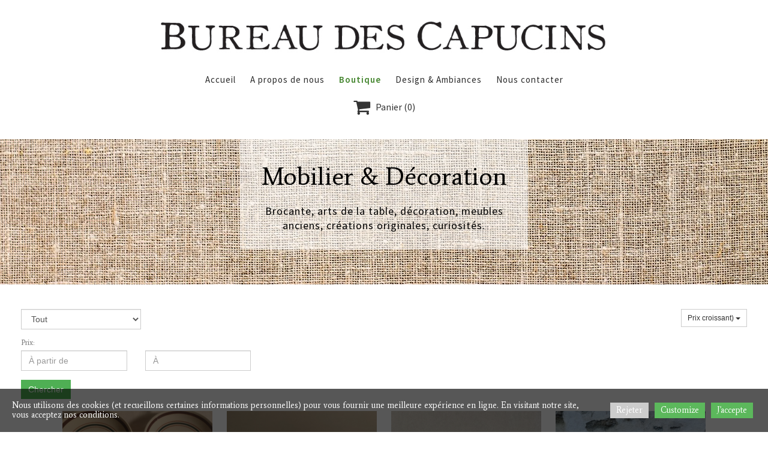

--- FILE ---
content_type: text/html; charset=utf-8
request_url: https://www.bureaudescapucins.com/Boutique/?sort=priceLowHigh
body_size: 9884
content:
<!DOCTYPE html>
<html lang="fr">
<head>
	<script type="text/javascript">
				(function(d) {
			var ciCollectedCookies = [];
			var cookieDesc =
				Object.getOwnPropertyDescriptor(Document.prototype, 'cookie') ||
				Object.getOwnPropertyDescriptor(HTMLDocument.prototype, 'cookie');

			var storage = null;
			function checkStorage() {
				if (storage === null) {
					var whitelist = ['__cookie_law__', 'PHPSESSID'];
					var cookies = JSON.parse(localStorage.getItem('allowedCookies') || '[]');
					cookies = cookies.map(cookie => {
						if (cookie.indexOf('*') >= 0) {
							return new RegExp(cookie.replace('*', '.+'));
						}
						return cookie;
					});
					storage = [].concat.apply(whitelist, cookies);
				}
				return storage;
			}
			d.cookieIsAllowed = function (c) {
				var cookie_law = document.cookie.match(/(?:^|;\ *)__cookie_law__=(\d+)/);
				if (cookie_law !== null) {
					cookie_law = parseInt(cookie_law[1]);
				}
				// Only if cookie accept enabled
				if (cookie_law == 2) {
					var all = checkStorage();
					for (const idx in all) {
						if (all[idx] instanceof RegExp && all[idx].test(c)) return true;
						if (all[idx] === c) return true;
					}
				}
				return false;
			}

			if (cookieDesc && cookieDesc.configurable) {
				Object.defineProperty(d, 'cookie', {
					get: function() {
						return cookieDesc.get.call(d);
					},
					set: function(val) {
						if (val.indexOf('__cookie_law__') >= 0) {
							cookieDesc.set.call(d, val);
							return;
						}

						var cookie_law = document.cookie.match(/(?:^|;\ *)__cookie_law__=(\d+)/);
						if (cookie_law !== null) {
							cookie_law = parseInt(cookie_law[1]);
						}

						// Only if cookie accept enabled
						if (cookie_law == 2) {
							var c = val.split('=')[0];
							// cookie marked for removal
							if (val[0] === '!') cookieDesc.set.call(d, val.slice(1));
							else if (d.cookieIsAllowed(c)) cookieDesc.set.call(d, val);
						}
						else if (cookie_law === null && ciCollectedCookies.indexOf(val) < 0) {
							ciCollectedCookies.push(val);
						}
					}
				});
			}
			d.cookieChangedCategories = function (cookieLaw, allowedCookies = []) {
				if (window.gtag) {
					var opts = {
						'ad_storage': !!cookieLaw && (!Array.isArray(allowedCookies) || allowedCookies.indexOf('gtag:ad_storage') >= 0) ? 'granted' : 'denied',
						'ad_user_data': !!cookieLaw && (!Array.isArray(allowedCookies) || allowedCookies.indexOf('gtag:ad_user_data') >= 0) ? 'granted' : 'denied',
						'ad_personalization': !!cookieLaw && (!Array.isArray(allowedCookies) || allowedCookies.indexOf('gtag:ad_personalization') >= 0) ? 'granted' : 'denied',
						'analytics_storage': !!cookieLaw && (!Array.isArray(allowedCookies) || allowedCookies.indexOf('gtag:analytics_storage') >= 0) ? 'granted' : 'denied',
					};
					gtag('consent', 'update', opts);
					if (!!cookieLaw && Array.isArray(allowedCookies) && Object.values(opts).indexOf('granted') >= 0) {
						allowedCookies = allowedCookies.concat(['DSID','test_cookie','ar_debug','IDE','FPLC','_ga','_gac_*','_gid','_gat*','__utma','__utmb','__utmc','__utmt','__utmz','__utmv','AMP_TOKEN','FPID','GA_OPT_OUT','_ga_*','_dc_gtm_*','_gaexp','_gaexp_rc','_opt_awcid','_opt_awmid','_opt_awgid','_opt_awkid','_opt_utmc']);
					}
				}
				if (Array.isArray(allowedCookies)) {
					localStorage.setItem('allowedCookies', JSON.stringify(allowedCookies));
				}

				document.cookie = '__cookie_law__=' + (2) + '; path=/; expires=Wed, 18 Nov 2026 22:27:57 GMT';

				var items = ciCollectedCookies;
				ciCollectedCookies = [];
				items.forEach(function (item) {
					d.cookie = item;
				})
			}
		})(document);
			</script>
	<meta http-equiv="content-type" content="text/html; charset=utf-8" />
	<title>Boutique</title>
	<base href="https://www.bureaudescapucins.com/" />
	<link rel="canonical" href="https://www.bureaudescapucins.com/Boutique/" />
	
	
						<meta name="viewport" content="width=device-width, initial-scale=1" />
					<meta name="description" content="Bureau des Capucins : concept-store alliant boutique de mobilier et décoration vintage (brocante, meubles et objets rénovés, upcyclés, créations originales) et agence de design et création (architecture intérieure, ambiances, retail design, identité visuelle pour les particuliers, entreprises et marques)" />
			<meta name="keywords" content="bureau des capucins,capucin,meubles,mobilier,mobilier ancien,vintage,brocante,antiquités,décoration,miroirs,vaisselle,arts de la table,verres,couverts,faience,terre de fer,digoin,sarreguemines,cristal,chiner,chine,concept,store,concept-store,ambiances,design,armoire,chevet,bibliothèque,buffet,bahut,rangement,ancien,bois,chaise,fauteuil,commode,guéridon,console,lit,bonnetiere,vitrine,table,table basse,bureau,luminaire,lampe,cadre,peinture,vase,statue,buste,pendule,horloge,broc,bassine,zinc,cuivre,emaillé,enamelled,broderie,relique,authentique,rénové,artisan,artisanat,réemploi,ecoresponsable,upcycling,zero dechet,agence,design espace,architecture,intérieur,retail,retail design,scénographie,point de vente,déco,objets décoratifs,identité visuelle,design graphique,PLV,merchandising,story-telling,branding,vitrines,windows,animation,évènementiel,conception,création,dessin,plans,3D,conseil,aménagement,Boutique" />
			
	<!-- Facebook Open Graph -->
		<meta property="og:title" content="Boutique" />
			<meta property="og:description" content="Bureau des Capucins : concept-store alliant boutique de mobilier et décoration vintage (brocante, meubles et objets rénovés, upcyclés, créations originales) et agence de design et création (architecture intérieure, ambiances, retail design, identité visuelle pour les particuliers, entreprises et marques)" />
			<meta property="og:image" content="https://www.bureaudescapucins.com/gallery_gen/1496d13ac6d9051820f1677ef2d080ad_fit.png" />
			<meta property="og:type" content="article" />
			<meta property="og:url" content="https://www.bureaudescapucins.com/Boutique/?sort=priceLowHigh/" />
		<!-- Facebook Open Graph end -->

		<meta name="generator" content="LWS SiteBuilder" />
			<script src="js/common-bundle.js?ts=20251123222756" type="text/javascript"></script>
	<script src="js/a195874cc19e04e5ec0e479b4e3d430d-bundle.js?ts=20251123222756" type="text/javascript"></script>
	<link href="css/common-bundle.css?ts=20251123222756" rel="stylesheet" type="text/css" />
	<link href="https://fonts.googleapis.com/css?family=Source+Sans+Pro:400,600&amp;subset=latin" rel="stylesheet" type="text/css" />
	<link href="https://fonts.googleapis.com/css?family=Average:400&amp;subset=latin,latin-ext" rel="stylesheet" type="text/css" />
	<link href="https://fonts.googleapis.com/css?family=Averia+Serif+Libre:300,300i,400,400i,700,700i&amp;subset=latin" rel="stylesheet" type="text/css" />
	<link href="css/a195874cc19e04e5ec0e479b4e3d430d-bundle.css?ts=20251123222756" rel="stylesheet" type="text/css" id="wb-page-stylesheet" />
	<!-- Global site tag (gtag.js) - Google Analytics -->
<script async src="https://www.googletagmanager.com/gtag/js?id=G-Y0GN1XQQ34"></script>
<script>
  window.dataLayer = window.dataLayer || [];
  function gtag(){dataLayer.push(arguments);}
  gtag('js', new Date());

  gtag('config', 'G-Y0GN1XQQ34');
</script>

<script>
	(function() {
		var anonymize = function() {
			if (!('ga' in window) || !window.ga) {
				setTimeout(function() {
					anonymize();
				}, 50);
			} else {
				ga('set', 'anonymizeIp', true);
			}
		};
		anonymize();
	})();
</script>
<link rel="apple-touch-icon" type="image/png" sizes="120x120" href="gallery/favicons/favicon-120x120.png"><link rel="icon" type="image/png" sizes="120x120" href="gallery/favicons/favicon-120x120.png"><link rel="apple-touch-icon" type="image/png" sizes="152x152" href="gallery/favicons/favicon-152x152.png"><link rel="icon" type="image/png" sizes="152x152" href="gallery/favicons/favicon-152x152.png"><link rel="apple-touch-icon" type="image/png" sizes="180x180" href="gallery/favicons/favicon-180x180.png"><link rel="icon" type="image/png" sizes="180x180" href="gallery/favicons/favicon-180x180.png"><link rel="icon" type="image/png" sizes="192x192" href="gallery/favicons/favicon-192x192.png"><link rel="apple-touch-icon" type="image/png" sizes="60x60" href="gallery/favicons/favicon-60x60.png"><link rel="icon" type="image/png" sizes="60x60" href="gallery/favicons/favicon-60x60.png"><link rel="apple-touch-icon" type="image/png" sizes="76x76" href="gallery/favicons/favicon-76x76.png"><link rel="icon" type="image/png" sizes="76x76" href="gallery/favicons/favicon-76x76.png"><link rel="icon" type="image/png" href="gallery/favicons/favicon.png">
	<script type="text/javascript">
	window.useTrailingSlashes = true;
	window.disableRightClick = false;
	window.currLang = 'fr';
</script>
		
	<!--[if lt IE 9]>
	<script src="js/html5shiv.min.js"></script>
	<![endif]-->

		<script type="text/javascript">
		$(function() {
			if (window.gtag) {
				window.gtag('consent', 'default', {
					'ad_storage': document.cookieIsAllowed('gtag:ad_storage') ? 'granted' : 'denied',
					'ad_user_data': document.cookieIsAllowed('gtag:ad_user_data') ? 'granted' : 'denied',
					'ad_personalization': document.cookieIsAllowed('gtag:ad_personalization') ? 'granted' : 'denied',
					'analytics_storage': document.cookieIsAllowed('gtag:analytics_storage') ? 'granted' : 'denied',
					'wait_for_update': 500
				});
			}

			
			var cookie_law = document.cookie.match(/(?:^|;\ *)__cookie_law__=(\d+)/);
			if (cookie_law !== null) {
				cookie_law = parseInt(cookie_law[1]);
			}
			if (cookie_law !== 2 || 0) {
				var block = $('<div>')
					.addClass('wb_cookie_policy')
					.css({
						backgroundColor: "rgba(0, 0, 0, 0.66)",
						minHeight: "%"					});
				let policyMessage = $('<div class="policy-message">')
						.html("<p>Nous utilisons des cookies (et recueillons certaines informations personnelles) pour vous fournir une meilleure exp&eacute;rience en ligne. En visitant notre site, vous acceptez nos conditions.<\/p>\n")
						.css({
							color: "#ffffff",
							fontFamily: "'Average',Arial,serif",
							fontSize: 14						});
				var btnWrapper = $('<div class="policy-button">');

									policyMessage.appendTo(block);
					btnWrapper.appendTo(block);
				
				var cookiePolicyButtonText = "J'accepte";
				var cookiePolicyRejectButtonText = "Rejeter";
				var cookiePolicyCustomizeButtonText = "Customize";
				var cookiePolicyList = [];
				if (window.gtag) {
					cookiePolicyList = cookiePolicyList.concat([{"displayName":"Google Ad Storage","name":"gtag:ad_storage","description":"Permet le stockage li\u00e9 \u00e0 la publicit\u00e9, comme les cookies (Web) ou les identifiants d'appareil (applications).","necessary":false},{"displayName":"Google User Data","name":"gtag:ad_user_data","description":"D\u00e9finit le consentement pour l'envoi de donn\u00e9es utilisateur \u00e0 Google \u00e0 des fins de publicit\u00e9 en ligne.","necessary":false},{"displayName":"Google Personalization","name":"gtag:ad_personalization","description":"D\u00e9finit le consentement pour la publicit\u00e9 personnalis\u00e9e.","necessary":false},{"displayName":"Google Analytics Storage","name":"gtag:analytics_storage","description":"Permet le stockage li\u00e9 aux donn\u00e9es analytiques, comme la dur\u00e9e des visites, comme les cookies (Web) ou les identifiants d'appareil (applications).","necessary":false}]);
				}
				if (cookiePolicyList && cookiePolicyList.length) {
					var modalHeader = $('<div>').addClass('modal-header')
						.append(
							$('<button>').addClass('close').attr('data-dismiss', 'modal').append(
								$('<span aria-hidden="true">&times;</span>')
							)
						).append(
							$('<h4>').text(cookiePolicyCustomizeButtonText)
						);
					var modalContent = $('<div>').addClass('modal-body').css({maxHeight: '80vh', overflow: 'auto'});

					cookiePolicyList.map(function (cookie) {
							modalContent.append(
								$('<div>')
									.attr('data-cookies', cookie.name)
									.addClass('checkbox material-switch')
									.append(
										$('<input>')
											.attr('id', 'cookie' + cookie.name)
											.attr('type', 'checkbox')
											.attr('value', 1)
											.attr('checked', true)
											.attr('name', cookie.name)
											.attr('disabled', cookie.necessary ? true : null)
									)
									.append($('<label>')
										.attr('for', 'cookie' + cookie.name)
									)
									.append(
										$('<div>')
											.addClass('text-left material-switch-label')
											.append(
												$('<div>')
													.css({display: 'inline-block', textAlign: 'left'})
													.append(cookie.name ?
														$('<b>')
															.text(cookie.displayName ? cookie.displayName : cookie.name)
															.append(cookie.necessary ? '<i class="fa fa-asterisk" style="color: red;margin-left: 0.5em;font-size: 0.7em;vertical-align: super;" aria-hidden="true"></i>' : '')
														: ''
													)
													.append(cookie.description ? $('<p>').addClass('small').html(cookie.description) : '')
											)
									)
							);
					});
					var modalFooter = $('<div>').addClass('modal-footer').append(
						$('<button type="submit" class="btn btn-primary"></button>')
							.text(cookiePolicyButtonText)
					);
					var modal = $('<div>').addClass('modal cookie-policy-modal fade').attr('role', 'dialog').append(
						$('<div>').addClass('modal-dialog modal-md').attr('role', 'document').append(
							$('<form id="customCookiesForm">').addClass('modal-content form-horizontal')
								.append(modalHeader)
								.append(modalContent)
								.append(modalFooter)
								.submit(function (e) {
									e.preventDefault();

									var names = cookiePolicyList.filter(cookie => cookie.necessary).map(function (field) {
										return field.name.split(',').map(function (item) { return item.trim(); });
									}).flat();

									var selectedNames = $(e.target).serializeArray().map(function (field) {
										if (typeof field.name === 'string') {
											return field.name.split(',').map(function (item) { return item.trim(); });
										}
										return field.name;
									}).flat();

									if (document.cookieChangedCategories) {
										document.cookieChangedCategories(1, names.concat(selectedNames));
									}

									modal.modal('hide');
									modal.on('hidden.bs.modal', function () {
										block.remove();
									});

									document.location.reload();
									return false;
								})
						)
					).appendTo('body');
				}

				if (cookiePolicyRejectButtonText) {
				$('<button>')
						.attr({type: 'button'})
						.css({
							backgroundColor: "#cccccc",
							color: "#ffffff",
							fontFamily: "'Average',Arial,serif",
							fontSize: 14,
							marginRight: '5px',
							marginLeft: '5px'
						})
						.text(cookiePolicyRejectButtonText)
						.on('click', function() {
							if (cookiePolicyList && cookiePolicyList.length && cookiePolicyCustomizeButtonText) {
								var names = cookiePolicyList.filter(cookie => cookie.necessary).map(function (field) {
									return field.name.split(',').map(function (item) { return item.trim(); });
								}).flat();
								// Save only required cookies
								if (document.cookieChangedCategories) document.cookieChangedCategories(1, names);
							} else {
								// Save no cookies
								if (document.cookieChangedCategories) document.cookieChangedCategories(0, []);
							}

							block.remove();
							document.location.reload();
						})
						.appendTo(btnWrapper);
				}

				if (cookiePolicyList && cookiePolicyList.length && cookiePolicyCustomizeButtonText) {
					$('<button>')
						.attr({type: 'button'})
						.css({
							backgroundColor: "#5cb85c",
							color: "#ffffff",
							fontFamily: "'Average',Arial,serif",
							fontSize: 14,
							marginRight: '5px',
							marginLeft: '5px'
						})
						.text(cookiePolicyCustomizeButtonText)
						.on('click', function () {
							modal.modal('toggle');
						})
						.appendTo(btnWrapper);
				}

				if (cookiePolicyButtonText) {
					$('<button>')
						.attr({type: 'button'})
						.css({
							backgroundColor: "#5cb85c",
							color: "#ffffff",
							fontFamily: "'Average',Arial,serif",
							fontSize: 14,
							marginRight: '5px',
							marginLeft: '5px'
						})
						.text(cookiePolicyButtonText)
						.on('click', function () {
							if ($('#customCookiesForm').length) {
								$('#customCookiesForm').submit();
								return;
							}

							if (document.cookieChangedCategories) {
								document.cookieChangedCategories(1, ['*']);
							}

							block.remove();
							document.location.reload();
						})
						.appendTo(btnWrapper);
				}

				$(document.body).append(block);

                if (block.height() >= $(window).height() * 0.4) {
                    block.addClass('center');
                }
			}
		});
	</script>
		<script type="text/javascript">
		$(function () {
});    </script>
</head>


<body class="site site-lang-fr " ><div id="wb_root" class="root wb-layout-vertical"><div class="wb_sbg"></div><div id="wb_header_a195874cc19e04e5ec0e479b4e3d430d" class="wb_element wb-layout-element" data-plugin="LayoutElement"><div class="wb_content wb-layout-vertical"><div id="a195874cb7ec5cade3befbb5fd95e6ac" class="wb_element wb-layout-element" data-plugin="LayoutElement"><div class="wb_content wb-layout-vertical"><div id="a195874cb7ec5d2a8c58294b97116161" class="wb_element wb-layout-element" data-plugin="LayoutElement"><div class="wb_content wb-layout-horizontal"><div id="a195874cb7ec5e3e5a373514dca570b0" class="wb_element wb_element_picture" data-plugin="Picture" title=""><div class="wb_picture_wrap"><div class="wb-picture-wrapper"><a href="https://bureaudescapucins.com"><img loading="lazy" alt="" src="gallery_gen/1496d13ac6d9051820f1677ef2d080ad_fit.png?ts=1763929677"></a></div></div></div></div></div><div id="a195874cb7ec5f6866792cd554ed895c" class="wb_element wb-menu wb-prevent-layout-click wb-menu-mobile" data-plugin="Menu"><span class="btn btn-default btn-collapser"><span class="icon-bar"></span><span class="icon-bar"></span><span class="icon-bar"></span></span><ul class="hmenu" dir="ltr"><li><a href="https://www.bureaudescapucins.com/">Accueil</a></li><li><a href="A-propos-de-nous/">A propos de nous</a></li><li class="wb_this_page_menu_item active"><a href="Boutique/">Boutique</a><ul><li><a href="Mobilier/">Mobilier</a></li><li><a href="Arts-de-la-Table/">Arts de la Table</a></li><li><a href="Décoration-murale/">Décoration murale</a></li><li><a href="Objets-décoratifs/">Objets décoratifs</a></li></ul></li><li><a href="Design-Ambiances/">Design &amp; Ambiances</a><ul><li><a href="Particuliers/">Particuliers</a></li><li><a href="Entreprises-Marchés-privés/">Entreprises &amp; Marchés privés</a></li></ul></li><li><a href="Nous-contacter/">Nous contacter</a></li></ul><div class="clearfix"></div></div><div id="a195874cb7ec60f5280b7f3378de2c8f" class="wb_element wb-layout-element" data-plugin="LayoutElement"><div class="wb_content wb-layout-horizontal"><div id="a195874cb7ec618df48b089cdf747f7d" class="wb_element wb-prevent-layout-click wb-store-cart" data-plugin="StoreCart"><div class="wb-store-cart-wrp">
		<div>
		            <svg width="1793.982" height="1793.982" viewBox="0 0 1793.982 1793.982"
                 style="direction: ltr; margin-right: 4px; height:auto; width:30px; color:#333333; "
                 xmlns="http://www.w3.org/2000/svg">
                <text x="65.501415" y="1537.02" font-size="1792" fill="currentColor" style="font-family: FontAwesome;">&#xf07a;</text>
            </svg>
				<span class="store-cart-name"><span>Panier</span>&nbsp;<span class="store-cart-counter">(0)</span>
		</span>
	</div>
	<script type="text/javascript">
		$(function() { wb_require(['store/js/StoreCartElement'], function(app) { app.init('a195874cb7ec618df48b089cdf747f7d', '/Boutique/wb_cart/'); }); });
	</script>
</div>
</div></div></div></div></div><div id="a195874cb7ec626dcd3c1e7e81bcd8ae" class="wb_element wb-layout-element" data-plugin="LayoutElement"><div class="wb_content wb-layout-horizontal"></div></div></div></div><div id="wb_main_a195874cc19e04e5ec0e479b4e3d430d" class="wb_element wb-layout-element" data-plugin="LayoutElement"><div class="wb_content wb-layout-vertical"><div id="a195874cb7ec64e1df70c31ba8b39c42" class="wb_element wb-layout-element" data-plugin="LayoutElement"><div class="wb_content wb-layout-vertical"><div id="a195874cb7ec654b39fec7b7033455a9" class="wb_element wb-layout-element" data-plugin="LayoutElement"><div class="wb_content wb-layout-vertical"><div id="a195874cb7ec661750395a54a6f38477" class="wb_element wb-layout-element" data-plugin="LayoutElement"><div class="wb_content wb-layout-vertical"><div id="a195874cb7ec6772e70f815684152dca" class="wb_element wb-layout-element" data-plugin="LayoutElement"><div class="wb_content wb-layout-horizontal"><div id="a195874cb7ec68de2e89e074932a9b69" class="wb_element wb-layout-element" data-plugin="LayoutElement"><div class="wb-layout-bg-element"><div id="a195874cb7ec698dc84b34b4035f8972" class="wb_element wb_element_shape" data-plugin="Shape"><div class="wb_shp"></div></div></div><div class="wb_content wb-layout-vertical"><div id="a195874cb7ec6af2e59726090eb6b9b6" class="wb_element wb_text_element" data-plugin="TextArea" style=" line-height: normal;"><h4 class="wb-stl-pagetitle" style="text-align: center;"><span style="color:rgba(0,0,0,1);">Mobilier &amp; Décoration</span></h4>

<h1 class="wb-stl-heading1" style="text-align: center;"> </h1>

<h1 class="wb-stl-heading1" style="text-align: center;"><span style="color:rgba(0,0,0,1);"><span style="background-color: rgba(0, 0, 0, 0);">Brocante, arts de la table, décoration, </span></span><span style="color:rgba(0,0,0,1);"><span style="background-color: rgba(0, 0, 0, 0);">meubles anciens, créations originales, curiosités.</span></span></h1>
</div></div></div></div></div></div></div></div></div><div id="a195874cb7ec6b65b1001f9555e655bd" class="wb_element wb-layout-element" data-plugin="LayoutElement"><div class="wb_content wb-layout-horizontal"></div></div><div id="a195874cb7ec6cffcf17cacfa821dbf6" class="wb_element wb-layout-element" data-plugin="LayoutElement"><div class="wb_content wb-layout-horizontal"></div></div><div id="a195874cb7ec6d30d24f4b59bf2dd5e6" class="wb_element wb-prevent-layout-click" data-plugin="Store"><div class="wb-store wb-mob-store wb-tab-store"><a name="wbs3" class="wb_anchor"></a><div class="wb-store-filters wb-store-filters-top">
	<div>
				<div class="col-xs-12 col-sm-6">
			<select class="wb-store-cat-select form-control"
					 style="margin-bottom: 15px;">
				<option value=""
						data-store-url="/Boutique/#wbs3">
					Tout				</option>
								<option value="1"
												data-store-url="/Boutique/Meubles/#wbs3">
										Meubles				</option>
								<option value="3"
												data-store-url="/Boutique/Arts-de-la-Table/#wbs3">
										Arts de la Table				</option>
								<option value="4"
												data-store-url="/Boutique/Décoration-murale/#wbs3">
										Décoration murale				</option>
								<option value="5"
												data-store-url="/Boutique/Objets-décoratifs/#wbs3">
										Objets décoratifs				</option>
							</select>
		</div>
							<div class="col-xs-12 col-sm-6 pull-right text-right"  style="margin-bottom: 15px;">
					<div class="dropdown wb-store-list-controls-sort"
		 title="Trier par">
		<button type="button" id="store_sorter_dp"
				class="btn btn-default btn-sm dropdown-toggle"
				data-toggle="dropdown" aria-haspopup="true" aria-expanded="true">
			Prix croissant)			<span class="caret"></span>
		</button>
		<ul class="dropdown-menu dropdown-menu-right" aria-labelledby="store_sorter_dp">
						<li>
				<a href="/Boutique/?sort=none#wbs3">Aucun</a>
			</li>
						<li class="active">
				<a href="/Boutique/?sort=priceLowHigh#wbs3">Prix croissant)</a>
			</li>
						<li>
				<a href="/Boutique/?sort=priceHighLow#wbs3">Prix (de haut en bas)</a>
			</li>
						<li>
				<a href="/Boutique/?sort=dateNewOld#wbs3">Date (les nouveaux d'abord)</a>
			</li>
					</ul>
	</div>
			</div>
			</div>
		<form action="/Boutique/#wbs3" method="get">
		<input type="hidden" name="list" value="list" />
		<input type="hidden" name="sort" value="priceLowHigh" />
		<div>
			<div class="col-xs-12">
				<div class="row">
														<div class="col-sm-4" style="margin-bottom: 15px;">
						<label style="white-space: nowrap; vertical-align: top;" class="wb-store-sys-text">Prix:</label>
												<div class="row">
							<div class="col-xs-6">
								<input class="form-control" type="text"
									   name="filter[price][from]"
									   placeholder="À partir de"
									   value="" />
							</div>
							<div class="col-xs-6">
								<input class="form-control" type="text"
									   name="filter[price][to]"
									   placeholder="À"
									   value="" />
							</div>
						</div>
											</div>
																						</div>
			</div>
		</div>
		<div>
			<div class="col-xs-12">
				<button class="btn btn-success store-btn" type="submit">Chercher</button>
			</div>
		</div>
	</form>
		<div class="clearfix"></div>
</div>
<div class="wb-store-list">
		<div>
				<div class="wb-store-item "
									 data-item-id="1"
			 data-has-variants="0"
			 onclick="location.href = '/Boutique/Assiette-à-pain-Gien-modèle-Gaston/#wbs3';">
			<div class="wb-store-thumb">
				<a href="/Boutique/Assiette-à-pain-Gien-modèle-Gaston/#wbs3">

																			<img loading="lazy" src="gallery_gen/f2b2bcf973142f806443f53a3bc5e54e_500x500_fill.jpg"
						alt="Assiette à pain Gien modèle Gaston" />
									
				</a>
			</div>
			<div class="wb-store-name">
				<a href="/Boutique/Assiette-à-pain-Gien-modèle-Gaston/#wbs3">Assiette à pain Gien modèle Gaston</a>
			</div>
							<div class="wb-store-price">€5.00</div>
								</div>
				<div class="wb-store-item "
									 data-item-id="3"
			 data-has-variants="0"
			 onclick="location.href = '/Boutique/Bol-à-torsades-Arcopal-Vintage-modèle-Trianon/#wbs3';">
			<div class="wb-store-thumb">
				<a href="/Boutique/Bol-à-torsades-Arcopal-Vintage-modèle-Trianon/#wbs3">

																			<img loading="lazy" src="gallery_gen/185fa8d855568dec00293c546e0c36da_500x500_fill.jpg"
						alt="Bol à torsades Arcopal Vintage modèle Trianon" />
									
				</a>
			</div>
			<div class="wb-store-name">
				<a href="/Boutique/Bol-à-torsades-Arcopal-Vintage-modèle-Trianon/#wbs3">Bol à torsades Arcopal Vintage modèle Trianon</a>
			</div>
							<div class="wb-store-price">€5.00</div>
								</div>
				<div class="wb-store-item "
									 data-item-id="a19ab1ff99ab00f0c5dfcce489bf749a"
			 data-has-variants="0"
			 onclick="location.href = '/Boutique/Petit-cendrier-bleu-ciel-et-doré-Porcelaine-de-Limoges/#wbs3';">
			<div class="wb-store-thumb">
				<a href="/Boutique/Petit-cendrier-bleu-ciel-et-doré-Porcelaine-de-Limoges/#wbs3">

																			<img loading="lazy" src="gallery_gen/84d72f94e652af0af637615885d83072_500x500_fill.jpg"
						alt="Petit cendrier bleu ciel et doré Porcelaine de Limoges" />
									
				</a>
			</div>
			<div class="wb-store-name">
				<a href="/Boutique/Petit-cendrier-bleu-ciel-et-doré-Porcelaine-de-Limoges/#wbs3">Petit cendrier bleu ciel et doré Porcelaine de Limoges</a>
			</div>
							<div class="wb-store-price">€5.00</div>
								</div>
				<div class="wb-store-item "
									 data-item-id="49"
			 data-has-variants="0"
			 onclick="location.href = '/Boutique/Petit-panier-type-osier/#wbs3';">
			<div class="wb-store-thumb">
				<a href="/Boutique/Petit-panier-type-osier/#wbs3">

																			<img loading="lazy" src="gallery_gen/c4fe08627c46898469f03f7fbf4ad843_500x500_fill.jpg"
						alt="Petit panier type osier" />
									
				</a>
			</div>
			<div class="wb-store-name">
				<a href="/Boutique/Petit-panier-type-osier/#wbs3">Petit panier type osier</a>
			</div>
							<div class="wb-store-price">€7.00</div>
								</div>
				<div class="wb-store-item "
									 data-item-id="a19ab1eec8c5005dee32ed5d4b10636c"
			 data-has-variants="0"
			 onclick="location.href = '/Boutique/Plateau-de-présentation-fleuri-à-liseré-doré/#wbs3';">
			<div class="wb-store-thumb">
				<a href="/Boutique/Plateau-de-présentation-fleuri-à-liseré-doré/#wbs3">

																			<img loading="lazy" src="gallery_gen/68d7a6ccb8ec1fe527df9a7fa9f45760_500x500_fill.jpg"
						alt="Plateau de présentation fleuri à liseré doré" />
									
				</a>
			</div>
			<div class="wb-store-name">
				<a href="/Boutique/Plateau-de-présentation-fleuri-à-liseré-doré/#wbs3">Plateau de présentation fleuri à liseré doré</a>
			</div>
							<div class="wb-store-price">€7.00</div>
								</div>
				<div class="wb-store-item "
									 data-item-id="47"
			 data-has-variants="0"
			 onclick="location.href = '/Boutique/Assiette-coupelle-à-motifs-fleuris-et-liseré-rose/#wbs3';">
			<div class="wb-store-thumb">
				<a href="/Boutique/Assiette-coupelle-à-motifs-fleuris-et-liseré-rose/#wbs3">

																			<img loading="lazy" src="gallery_gen/8a98078fbc629a59c7c5793c7f178cbf_500x500_fill.jpg"
						alt="Assiette coupelle à motifs fleuris et liseré rose" />
									
				</a>
			</div>
			<div class="wb-store-name">
				<a href="/Boutique/Assiette-coupelle-à-motifs-fleuris-et-liseré-rose/#wbs3">Assiette coupelle à motifs fleuris et liseré rose</a>
			</div>
							<div class="wb-store-price">€7.00</div>
								</div>
				<div class="wb-store-item "
									 data-item-id="4"
			 data-has-variants="0"
			 onclick="location.href = '/Boutique/Tasse-Lotus-Arcopal-Jaune-Kaki/#wbs3';">
			<div class="wb-store-thumb">
				<a href="/Boutique/Tasse-Lotus-Arcopal-Jaune-Kaki/#wbs3">

																			<img loading="lazy" src="gallery_gen/95521c8881ecc2d800ffae90601566e6_500x500_fill.jpg"
						alt="Tasse Lotus Arcopal Jaune Kaki" />
									
				</a>
			</div>
			<div class="wb-store-name">
				<a href="/Boutique/Tasse-Lotus-Arcopal-Jaune-Kaki/#wbs3">Tasse Lotus Arcopal Jaune Kaki</a>
			</div>
							<div class="wb-store-price">€10.00</div>
								</div>
				<div class="wb-store-item "
									 data-item-id="17"
			 data-has-variants="0"
			 onclick="location.href = '/Boutique/Tasse-Lotus-Arcopal-Orange-Marron/#wbs3';">
			<div class="wb-store-thumb">
				<a href="/Boutique/Tasse-Lotus-Arcopal-Orange-Marron/#wbs3">

																			<img loading="lazy" src="gallery_gen/4f38a2fdf0d9a2e7ae76ddb397eca2ff_500x500_fill.jpg"
						alt="Tasse Lotus Arcopal Orange Marron" />
									
				</a>
			</div>
			<div class="wb-store-name">
				<a href="/Boutique/Tasse-Lotus-Arcopal-Orange-Marron/#wbs3">Tasse Lotus Arcopal Orange Marron</a>
			</div>
							<div class="wb-store-price">€10.00</div>
								</div>
			</div>
			<ul class="pagination">
		<li class="disabled"><a href="/Boutique/?spage=1&amp;scpp=8&sort=priceLowHigh#wbs3">&laquo;</a></li>
						<li class="active"><a href="/Boutique/?spage=1&amp;scpp=8&sort=priceLowHigh#wbs3">1</a></li>
				<li><a href="/Boutique/?spage=2&amp;scpp=8&sort=priceLowHigh#wbs3">2</a></li>
				<li><a href="/Boutique/?spage=3&amp;scpp=8&sort=priceLowHigh#wbs3">3</a></li>
				<li><a href="/Boutique/?spage=4&amp;scpp=8&sort=priceLowHigh#wbs3">4</a></li>
				<li><a href="/Boutique/?spage=5&amp;scpp=8&sort=priceLowHigh#wbs3">5</a></li>
									<li><a href="/Boutique/?spage=6&amp;scpp=8&sort=priceLowHigh#wbs3">6</a></li>
				<li><a href="/Boutique/?spage=2&amp;scpp=8&sort=priceLowHigh#wbs3">&raquo;</a></li>
	</ul>
</div>
<script type="text/javascript">
	$(function() { wb_require(['store/js/StoreList'], function(app) { app.init('a195874cb7ec6d30d24f4b59bf2dd5e6', '/Boutique/wb_cart/', "#wbs3", {'Added!': "Ajout\u00e9e!"}); }); });
</script>
<style></style>
</div></div></div></div></div></div><div id="wb_footer_a195874cc19e04e5ec0e479b4e3d430d" class="wb_element wb-layout-element" data-plugin="LayoutElement"><div class="wb_content wb-layout-vertical"><div id="a195874cb7ec707cbd7778b1797bf18e" class="wb_element wb-layout-element" data-plugin="LayoutElement"><div class="wb_content wb-layout-vertical"><div id="a195874cb7ec71a11bc1c3b1ee308b95" class="wb_element wb-layout-element" data-plugin="LayoutElement"><div class="wb_content wb-layout-horizontal"><div id="a195874cb7ec729068c9646f50854e23" class="wb_element wb_element_picture" data-plugin="Picture" title=""><div class="wb_picture_wrap" style="height: 100%"><div class="wb-picture-wrapper" style="overflow: visible; display: flex"><a href="https://www.instagram.com/bureaudescapucins" target="_blank"><svg xmlns="http://www.w3.org/2000/svg" width="100%" height="auto" viewBox="0 0 1793.982 1793.982" style="direction: ltr; color:#ffffff"><text x="129.501415" y="1537.02" font-size="1792" fill="currentColor" style='font-family: "FontAwesome"'></text></svg></a></div></div></div><div id="a195874cb7ec730c3f1eeb6b5c417905" class="wb_element wb_element_picture" data-plugin="Picture" title=""><div class="wb_picture_wrap" style="height: 100%"><div class="wb-picture-wrapper" style="overflow: visible; display: flex"><a href="https://www.bureaudescapucins.com/"><svg xmlns="http://www.w3.org/2000/svg" width="100%" height="auto" viewBox="0 0 1793.982 1793.982" style="direction: ltr; color:#ffffff"><text x="65.501415" y="1537.02" font-size="1792" fill="currentColor" style='font-family: "FontAwesome"'></text></svg></a></div></div></div><div id="a195874cb7ec74a7dd36639c887a529a" class="wb_element wb_element_picture" data-plugin="Picture" title=""><div class="wb_picture_wrap" style="height: 100%"><div class="wb-picture-wrapper" style="overflow: visible; display: flex"><a href="https://www.pinterest.com/pinterest/" target="_blank"><svg xmlns="http://www.w3.org/2000/svg" width="100%" height="auto" viewBox="0 0 1793.982 1793.982" style="direction: ltr; color:#ffffff"><text x="129.501415" y="1537.02" font-size="1792" fill="currentColor" style='font-family: "FontAwesome"'></text></svg></a></div></div></div></div></div><div id="a195874cb7ec758257372379db32ed75" class="wb_element wb_text_element" data-plugin="TextArea" style=" line-height: normal;"><p class="wb-stl-custom6" style="text-align: center;"><span style="color:rgba(255,255,255,1);">BUREAU DES CAPUCINS </span></p>

<p class="wb-stl-normal" style="text-align: center;"><span style="color:rgba(255,255,255,1);">Tous droits réservés. 2021-2025</span></p>
</div><div id="a195874cb7ec76d10fbd0e1f4619d2bd" class="wb_element wb_text_element" data-plugin="TextArea" style=" line-height: normal;"><p class="wb-stl-normal"><span style="color:#inherit;"><strong><a href="Mentions-légales/"><span style="color:rgba(103,148,94,1);">Mentions légales &amp; Conditions de vente</span></a></strong></span></p>
</div></div></div><div id="wb_footer_c" class="wb_element" data-plugin="WB_Footer" style="text-align: center; width: 100%;"><div class="wb_footer"></div><script type="text/javascript">
			$(function() {
				var footer = $(".wb_footer");
				var html = (footer.html() + "").replace(/^\s+|\s+$/g, "");
				if (!html) {
					footer.parent().remove();
					footer = $("#footer, #footer .wb_cont_inner");
					footer.css({height: ""});
				}
			});
			</script></div></div></div><script type="text/javascript">$(function() { wb_require(["store/js/StoreCartElement"], function(app) {});})</script>
<div class="wb_pswp" tabindex="-1" role="dialog" aria-hidden="true">
</div>
</div></body>
</html>


--- FILE ---
content_type: text/css
request_url: https://www.bureaudescapucins.com/css/a195874cc19e04e5ec0e479b4e3d430d-bundle.css?ts=20251123222756
body_size: 38992
content:
body{background-color:#fff}body.site:before{background:#fff0 none repeat-x scroll center bottom;background-size:auto auto;opacity:0}.wb_sbg{background:#fff0 none repeat-x left top}.site-lang-fr .wb_cont_inner{width:360px;height:100%}.site-lang-fr .wb_cont_bg{width:360px;margin-left:-180px}.site-lang-fr .root{min-height:100%;height:auto}#a195874cb7ec5e3e5a373514dca570b0{opacity:1;box-sizing:border-box;width:100%;height:auto;min-width:240px;min-height:20px;max-width:760px;max-height:62px;margin:5px 0 5px 0;flex:1 1 auto}#a195874cb7ec5e3e5a373514dca570b0 .wb-picture-wrapper{border-radius:0;-moz-border-radius:0;-webkit-border-radius:0;border:0 none #d1d1d1}#a195874cb7ec5e3e5a373514dca570b0 img{width:100%;height:auto}#a195874cb7ec5e3e5a373514dca570b0>.wb_picture_wrap>.wb-picture-wrapper{text-shadow:none;box-shadow:none}#a195874cb7ec5d2a8c58294b97116161{width:100%;height:auto;max-width:100%;flex:0 0 auto}#a195874cb7ec5d2a8c58294b97116161>.wb_content{min-width:20px;min-height:20px;padding:0 0 0 0;border:0 solid #000;-moz-border-radius:0;-webkit-border-radius:0;border-radius:0;justify-items:center;align-items:center;justify-content:center;align-content:center;flex-wrap:wrap;text-shadow:none;box-shadow:none}#a195874cb7ec5f6866792cd554ed895c .btn-collapser{display:inline-block}#a195874cb7ec5f6866792cd554ed895c{width:auto;height:auto;max-width:100%;margin:15px 0 5px 0;flex:1 1 auto;text-shadow:none;box-shadow:none}#a195874cb7ec5f6866792cd554ed895c ul{background:#fff none repeat left top}#a195874cb7ec5f6866792cd554ed895c>ul{display:none;background-color:#fff}#a195874cb7ec5f6866792cd554ed895c.collapse-expanded>ul{display:block;float:none;height:auto;overflow:hidden;overflow-y:auto}#a195874cb7ec5f6866792cd554ed895c.collapse-expanded>ul>li{display:block}#a195874cb7ec5f6866792cd554ed895c.collapse-expanded li>ul{position:static}#a195874cb7ec5f6866792cd554ed895c.collapse-expanded li.active>ul{display:block!important}#a195874cb7ec5f6866792cd554ed895c.collapse-expanded li.over>ul{display:block!important}#a195874cb7ec5f6866792cd554ed895c ul,#a195874cb7ec5f6866792cd554ed895c-det ul{border:0 none #000}#a195874cb7ec5f6866792cd554ed895c,#a195874cb7ec5f6866792cd554ed895c ul,#a195874cb7ec5f6866792cd554ed895c-det ul,#a195874cb7ec5f6866792cd554ed895c,#a195874cb7ec5f6866792cd554ed895c ul li,#a195874cb7ec5f6866792cd554ed895c-det ul li{text-align:left}#a195874cb7ec5f6866792cd554ed895c,#a195874cb7ec5f6866792cd554ed895c ul[dir="rtl"],#a195874cb7ec5f6866792cd554ed895c-det ul[dir="rtl"],#a195874cb7ec5f6866792cd554ed895c,#a195874cb7ec5f6866792cd554ed895c ul[dir="rtl"] li,#a195874cb7ec5f6866792cd554ed895c-det ul[dir="rtl"] li{text-align:right}#a195874cb7ec5f6866792cd554ed895c,#a195874cb7ec5f6866792cd554ed895c ul li ul,#a195874cb7ec5f6866792cd554ed895c ul li ul a,#a195874cb7ec5f6866792cd554ed895c-det ul li ul,#a195874cb7ec5f6866792cd554ed895c-det ul li ul a{text-align:left!important}#a195874cb7ec5f6866792cd554ed895c,#a195874cb7ec5f6866792cd554ed895c ul[dir="rtl"] li ul,#a195874cb7ec5f6866792cd554ed895c ul[dir="rtl"] li ul a,#a195874cb7ec5f6866792cd554ed895c-det ul[dir="rtl"] li ul,#a195874cb7ec5f6866792cd554ed895c-det ul[dir="rtl"] li ul a{text-align:right!important}#a195874cb7ec5f6866792cd554ed895c ul[dir="rtl"] li ul,#a195874cb7ec5f6866792cd554ed895c-det ul[dir="rtl"] li ul{padding:inherit}#a195874cb7ec5f6866792cd554ed895c .vmenu[dir="rtl"]>li>ul,#a195874cb7ec5f6866792cd554ed895c .hmenu[dir="rtl"]>li>ul{left:auto}#a195874cb7ec5f6866792cd554ed895c .vmenu[dir="rtl"]>li>ul ul,#a195874cb7ec5f6866792cd554ed895c .hmenu[dir="rtl"]>li>ul ul{left:auto;right:100%}#a195874cb7ec5f6866792cd554ed895c ul ul,#a195874cb7ec5f6866792cd554ed895c-det ul{background:#fff none repeat left top}#a195874cb7ec5f6866792cd554ed895c:not(.collapse-expanded) .vmenu ul li,#a195874cb7ec5f6866792cd554ed895c-det.vmenu:not(.collapse-expanded) ul li,#a195874cb7ec5f6866792cd554ed895c:not(.collapse-expanded) .hmenu ul li{width:320px;max-width:320px}#a195874cb7ec5f6866792cd554ed895c:not(.collapse-expanded) .vmenu ul li a,#a195874cb7ec5f6866792cd554ed895c-det.vmenu:not(.collapse-expanded) ul li a,#a195874cb7ec5f6866792cd554ed895c:not(.collapse-expanded) .hmenu ul li a{max-width:320px}#a195874cb7ec5f6866792cd554ed895c .vmenu ul a,#a195874cb7ec5f6866792cd554ed895c-det.vmenu:not(.collapse-expanded) ul a,#a195874cb7ec5f6866792cd554ed895c .hmenu ul a{white-space:nowrap}#a195874cb7ec5f6866792cd554ed895c li,#a195874cb7ec5f6866792cd554ed895c-det li{margin:10px 10px 10px 10px}#a195874cb7ec5f6866792cd554ed895c li a,#a195874cb7ec5f6866792cd554ed895c-det li a{padding:2px 2px 2px 2px;border:0 none #000;font-style:normal normal;font:normal normal 15px 'Source Sans Pro',Arial,sans-serif;font-family:'Source Sans Pro',Arial,sans-serif;color:#2c2c2c;text-decoration:none;line-height:17px;letter-spacing:1px;background:#fff0 none repeat left top}#a195874cb7ec5f6866792cd554ed895c li ul li,#a195874cb7ec5f6866792cd554ed895c-det li ul li{margin:10px 10px 10px 10px}#a195874cb7ec5f6866792cd554ed895c li ul li a,#a195874cb7ec5f6866792cd554ed895c-det li ul li a{padding:2px 2px 2px 2px;border:0 none #000;font-style:normal normal;font:normal normal 15px 'Source Sans Pro',Arial,sans-serif;font-family:'Source Sans Pro',Arial,sans-serif;color:#2c2c2c;text-decoration:none;line-height:17px;letter-spacing:1px;background:#fff0 none repeat left top}#a195874cb7ec5f6866792cd554ed895c li.over>a,#a195874cb7ec5f6866792cd554ed895c li:hover>a,#a195874cb7ec5f6866792cd554ed895c li:focus>a,#a195874cb7ec5f6866792cd554ed895c-det li.over>a,#a195874cb7ec5f6866792cd554ed895c-det li:hover>a,#a195874cb7ec5f6866792cd554ed895c-det li:focus>a{border:0 none #000;font-style:normal normal;font:normal normal 15px 'Source Sans Pro',Arial,sans-serif;font-family:'Source Sans Pro',Arial,sans-serif;color:#43852d;text-decoration:none;line-height:17px;letter-spacing:1px;background:#fff0 none repeat left top}#a195874cb7ec5f6866792cd554ed895c li ul li.over>a,#a195874cb7ec5f6866792cd554ed895c li ul li:hover>a,#a195874cb7ec5f6866792cd554ed895c li ul li:focus>a,#a195874cb7ec5f6866792cd554ed895c-det li ul li.over>a,#a195874cb7ec5f6866792cd554ed895c-det li ul li:hover>a,#a195874cb7ec5f6866792cd554ed895c-det li ul li:focus>a{border:0 none #000}#a195874cb7ec5f6866792cd554ed895c li.active>a,#a195874cb7ec5f6866792cd554ed895c-det li.active>a{border:0 none #000;font-style:normal bold;font:normal bold 15px 'Source Sans Pro',Arial,sans-serif;font-family:'Source Sans Pro',Arial,sans-serif;color:#43852d;text-decoration:none;line-height:17px;letter-spacing:1px;background:#fff0 none repeat left top}#a195874cb7ec5f6866792cd554ed895c li ul li.active>a,#a195874cb7ec5f6866792cd554ed895c-det li ul li.active>a{border:0 none #000;font-style:normal bold;font:normal bold 15px 'Source Sans Pro',Arial,sans-serif;font-family:'Source Sans Pro',Arial,sans-serif;color:#43852d;text-decoration:none;line-height:17px;letter-spacing:1px;background:#fff0 none repeat left top}#a195874cb7ec5f6866792cd554ed895c li ul li.over>a,#a195874cb7ec5f6866792cd554ed895c li ul li:hover>a,#a195874cb7ec5f6866792cd554ed895c li ul li:focus>a,#a195874cb7ec5f6866792cd554ed895c-det li ul li.over>a,#a195874cb7ec5f6866792cd554ed895c-det li ul li:hover>a,#a195874cb7ec5f6866792cd554ed895c-det li ul li:focus>a{font-style:normal normal;font:normal normal 15px 'Source Sans Pro',Arial,sans-serif;font-family:'Source Sans Pro',Arial,sans-serif;color:#43852d;text-decoration:none;line-height:17px;letter-spacing:1px;background:#fff0 none repeat left top}#a195874cb7ec5f6866792cd554ed895c:not(.collapse-expanded) .vmenu ul.open-left,#a195874cb7ec5f6866792cd554ed895c:not(.collapse-expanded) .hmenu ul.open-left{left:auto;right:100%}#a195874cb7ec5f6866792cd554ed895c:not(.collapse-expanded) .hmenu>li>ul.open-left{left:auto;right:0}#a195874cb7ec618df48b089cdf747f7d>.wb_content{width:100%;height:100%}#a195874cb7ec618df48b089cdf747f7d{width:auto;height:auto;max-width:100%;margin:5px 0 5px 0;flex:0 0 auto;padding:0 0 0 0;text-shadow:none;box-shadow:none}#a195874cb7ec618df48b089cdf747f7d .store-cart-name{font-size:16px;font-style:normal normal;font:normal normal 16px 'Source Sans Pro',Arial,sans-serif;font-family:'Source Sans Pro',Arial,sans-serif;color:#333;text-decoration:none;text-align:left;text-transform:none}#a195874cb7ec60f5280b7f3378de2c8f{width:100%;height:auto;max-width:100%;flex:0 0 auto}#a195874cb7ec60f5280b7f3378de2c8f>.wb_content{min-width:20px;min-height:20px;padding:0 0 0 0;border:0 solid #000;-moz-border-radius:0;-webkit-border-radius:0;border-radius:0;justify-items:center;align-items:center;justify-content:center;align-content:center;flex-wrap:wrap;text-shadow:none;box-shadow:none}#a195874cb7ec5cade3befbb5fd95e6ac{width:100%;height:auto;max-width:1200px;flex:1 1 auto}#a195874cb7ec5cade3befbb5fd95e6ac>.wb_content{min-width:20px;min-height:20px;padding:25px 0 14px 0;border:0 solid #000;-moz-border-radius:0;-webkit-border-radius:0;border-radius:0;background:#fff0 none repeat scroll left top;background-size:auto auto;opacity:1;justify-items:flex-start;align-items:center;justify-content:flex-start;align-content:stretch;flex-wrap:nowrap;text-shadow:none;box-shadow:none}#a195874cb7ec626dcd3c1e7e81bcd8ae{width:100%;height:auto;max-width:100%;flex:0 0 auto}#a195874cb7ec626dcd3c1e7e81bcd8ae>.wb_content{min-width:20px;min-height:20px;padding:0 0 0 0;border:0 solid #000;-moz-border-radius:0;-webkit-border-radius:0;border-radius:0;justify-items:center;align-items:center;justify-content:center;align-content:center;flex-wrap:wrap;text-shadow:none;box-shadow:none}#wb_header_a195874cc19e04e5ec0e479b4e3d430d{width:100%;height:auto;max-width:100%;flex:0 0 auto}#wb_header_a195874cc19e04e5ec0e479b4e3d430d>.wb_content{min-width:20px;min-height:20px;padding:0 0 0 0;border:0 solid #000;-moz-border-radius:0;-webkit-border-radius:0;border-radius:0;background:#fff none repeat scroll left top;background-size:auto auto;justify-items:flex-start;align-items:center;justify-content:flex-start;align-content:stretch;flex-wrap:nowrap;text-shadow:none;box-shadow:none}#a195874cb7ec6af2e59726090eb6b9b6 p:last-child{margin-bottom:0}#a195874cb7ec6af2e59726090eb6b9b6{opacity:1;width:auto;height:auto;max-width:100%;margin:0 0 10px 0;flex:1 1 auto;text-shadow:none;box-shadow:none}#a195874cb7ec698dc84b34b4035f8972>.wb_content{width:100%;height:100%}#a195874cb7ec698dc84b34b4035f8972{width:100%;height:100%;max-width:100%}#a195874cb7ec698dc84b34b4035f8972>.wb_shp:before{background:#fff0 none repeat scroll left top;background-size:auto auto;opacity:.95;content:"";position:absolute;width:100%;height:100%;top:0;left:0}#a195874cb7ec698dc84b34b4035f8972>.wb_shp{background-color:rgb(255 255 255 / .55);border:5px none rgb(192 192 192 / .95);border-radius:0 0 0 0;-moz-border-radius:0 0 0 0;-webkit-border-radius:0 0 0 0}#a195874cb7ec68de2e89e074932a9b69{width:100%;height:auto;min-width:20px;max-width:480px;margin:0 0 4px 0;flex:1 1 auto}#a195874cb7ec68de2e89e074932a9b69>.wb_content{min-width:20px;min-height:20px;padding:40px 32px 18px 32px;border:0 solid #000;-moz-border-radius:0;-webkit-border-radius:0;border-radius:0;background:#fff0 none repeat scroll left top;background-size:auto auto;justify-items:flex-start;align-items:center;justify-content:flex-start;align-content:stretch;flex-wrap:nowrap;text-shadow:none;box-shadow:none}#a195874cb7ec6772e70f815684152dca{width:100%;height:auto;min-height:242px;max-width:1200px;flex:1 1 auto}#a195874cb7ec6772e70f815684152dca>.wb_content{min-width:20px;min-height:20px;padding:0 0 25px 0;border:0 none #000;-moz-border-radius:0 0 0 0;-webkit-border-radius:0 0 0 0;border-radius:0 0 0 0;background:#fff0 none repeat scroll left top;background-size:auto auto;opacity:1;justify-items:center;align-items:center;justify-content:space-around;align-content:flex-start;flex-wrap:wrap;text-shadow:none;box-shadow:none}#a195874cb7ec661750395a54a6f38477{width:100%;height:auto;max-width:100%;flex:1 1 auto}#a195874cb7ec661750395a54a6f38477>.wb_content{min-width:20px;min-height:20px;padding:0 0 0 0;border:5px none #FFF;-moz-border-radius:0 0 0 0;-webkit-border-radius:0 0 0 0;border-radius:0 0 0 0;background:#fff0 url(../gallery_gen/ff5c9414fca421c5968094f42dd05cc1_fit.jpg) repeat scroll center bottom;background-size:cover;opacity:1;justify-items:flex-start;align-items:center;justify-content:flex-start;align-content:stretch;flex-wrap:nowrap;text-shadow:none;box-shadow:none}#a195874cb7ec654b39fec7b7033455a9{width:100%;height:auto;max-width:100%;flex:1 1 auto}#a195874cb7ec654b39fec7b7033455a9>.wb_content{min-width:20px;min-height:20px;padding:0 0 0 0;border:0 none #000;-moz-border-radius:0 0 0 0;-webkit-border-radius:0 0 0 0;border-radius:0 0 0 0;background:#fff0 none repeat scroll left top;background-size:auto auto;opacity:1;justify-items:flex-start;align-items:stretch;justify-content:flex-start;align-content:stretch;flex-wrap:nowrap;text-shadow:none;box-shadow:none}#a195874cb7ec6b65b1001f9555e655bd{width:auto;height:auto;max-width:100%;flex:0 0 auto}#a195874cb7ec6b65b1001f9555e655bd>.wb_content{min-width:20px;min-height:20px;padding:0 0 0 0;border:0 solid #000;-moz-border-radius:0;-webkit-border-radius:0;border-radius:0;justify-items:center;align-items:center;justify-content:center;align-content:center;flex-wrap:wrap;text-shadow:none;box-shadow:none}#a195874cb7ec6cffcf17cacfa821dbf6{width:100%;height:auto;min-height:20px;max-width:1200px;flex:0 0 auto}#a195874cb7ec6cffcf17cacfa821dbf6>.wb_content{min-width:20px;min-height:20px;padding:0 0 21px 0;border:0 none #000;-moz-border-radius:0 0 0 0;-webkit-border-radius:0 0 0 0;border-radius:0 0 0 0;background:#fff0 none repeat scroll left top;background-size:auto auto;justify-items:center;align-items:flex-start;justify-content:space-between;align-content:space-around;flex-wrap:wrap;text-shadow:none;box-shadow:none}#a195874cb7ec6d30d24f4b59bf2dd5e6_gallery>.wb_content{width:100%;height:100%}#a195874cb7ec6d30d24f4b59bf2dd5e6_gallery{width:300px;height:auto;max-width:100%;text-shadow:none;box-shadow:none;background:#fff0;touch-action:manipulation}#a195874cb7ec6d30d24f4b59bf2dd5e6_gallery .wb-picture-caption{background-color:rgb(237 237 237 / .66)}#a195874cb7ec6d30d24f4b59bf2dd5e6_gallery_pswp .pswp__bg{background-color:rgb(0 0 0)}#a195874cb7ec6d30d24f4b59bf2dd5e6_gallery .wb-lightbox-title{font-style:normal;font:normal normal 20px Arial,Helvetica,sans-serif;font-family:Arial,Helvetica,sans-serif;color:#fff;text-decoration:none;text-align:center}#a195874cb7ec6d30d24f4b59bf2dd5e6_gallery_pswp .wb-lightbox-title{font-style:normal;font:normal normal 20px Arial,Helvetica,sans-serif;font-family:Arial,Helvetica,sans-serif;color:#fff;text-decoration:none;text-align:center}#a195874cb7ec6d30d24f4b59bf2dd5e6_gallery .wb-lightbox-description{font-style:normal;font:normal normal 16px Arial,Helvetica,sans-serif;font-family:Arial,Helvetica,sans-serif;color:#fff;text-decoration:none;text-align:center}#a195874cb7ec6d30d24f4b59bf2dd5e6_gallery_pswp .wb-lightbox-description{font-style:normal;font:normal normal 16px Arial,Helvetica,sans-serif;font-family:Arial,Helvetica,sans-serif;color:#fff;text-decoration:none;text-align:center}#a195874cb7ec6d30d24f4b59bf2dd5e6_gallery_pswp .pswp__button--arrow--prev:before{content:"\f053"}#a195874cb7ec6d30d24f4b59bf2dd5e6_gallery_pswp .pswp__button--arrow--next:before{content:"\f054"}#a195874cb7ec6d30d24f4b59bf2dd5e6_gallery_pswp .pswp__button--arrow--prev,#a195874cb7ec6d30d24f4b59bf2dd5e6_gallery_pswp .pswp__button--arrow--next{font-size:14px}#a195874cb7ec6d30d24f4b59bf2dd5e6_gallery_pswp .pswp__button--close:before,#a195874cb7ec6d30d24f4b59bf2dd5e6_gallery_pswp .pswp__button--arrow--prev:before,#a195874cb7ec6d30d24f4b59bf2dd5e6_gallery_pswp .pswp__button--arrow--next:before{color:#FFF}#a195874cb7ec6d30d24f4b59bf2dd5e6_gallery_pswp .pswp__button--arrow--prev:before,#a195874cb7ec6d30d24f4b59bf2dd5e6_gallery_pswp .pswp__button--arrow--next:before{text-shadow:0 0 1px #000}#a195874cb7ec6d30d24f4b59bf2dd5e6_gallery_pswp .pswp__button--arrow--prev:hover:before,#a195874cb7ec6d30d24f4b59bf2dd5e6_gallery_pswp .pswp__button--arrow--next:hover:before{color:#DDD;text-shadow:0 0 1px #222}#a195874cb7ec6d30d24f4b59bf2dd5e6_form{width:100%;height:auto;max-width:100%;text-shadow:none;box-shadow:none}#a195874cb7ec6d30d24f4b59bf2dd5e6_form tr td>div input[type="text"],#a195874cb7ec6d30d24f4b59bf2dd5e6_form tr td>div input[type="number"],#a195874cb7ec6d30d24f4b59bf2dd5e6_form tr td>div input[type="file"],#a195874cb7ec6d30d24f4b59bf2dd5e6_form tr td>div input[type="datetime-local"],#a195874cb7ec6d30d24f4b59bf2dd5e6_form tr td>div input[type="date"],#a195874cb7ec6d30d24f4b59bf2dd5e6_form tr td>div input[type="time"],#a195874cb7ec6d30d24f4b59bf2dd5e6_form tr td>div input[type="tel"],#a195874cb7ec6d30d24f4b59bf2dd5e6_form tr td>div input[type="email"],#a195874cb7ec6d30d24f4b59bf2dd5e6_form tr td>div textarea,#a195874cb7ec6d30d24f4b59bf2dd5e6_form tr td>div select{padding:6px 12px 6px 12px}#a195874cb7ec6d30d24f4b59bf2dd5e6_form tr{border-top:0 solid #fff0;border-bottom:0 solid #fff0;border-right:0 solid #fff0;border-left:0 solid #fff0}#a195874cb7ec6d30d24f4b59bf2dd5e6_form input,#a195874cb7ec6d30d24f4b59bf2dd5e6_form textarea,#a195874cb7ec6d30d24f4b59bf2dd5e6_form select,#a195874cb7ec6d30d24f4b59bf2dd5e6_form input[type="datetime-local"]::-webkit-datetime-edit-text,#a195874cb7ec6d30d24f4b59bf2dd5e6_form input[type="datetime-local"]::-webkit-datetime-edit-minutes-field,#a195874cb7ec6d30d24f4b59bf2dd5e6_form input[type="datetime-local"]::-webkit-datetime-edit-hour-field,#a195874cb7ec6d30d24f4b59bf2dd5e6_form input[type="datetime-local"]::-webkit-datetime-edit-day-field,#a195874cb7ec6d30d24f4b59bf2dd5e6_form input[type="datetime-local"]::-webkit-datetime-edit-month-field,#a195874cb7ec6d30d24f4b59bf2dd5e6_form input[type="datetime-local"]::-webkit-datetime-edit-year-field,#a195874cb7ec6d30d24f4b59bf2dd5e6_form input[type="datetime-local"]::-webkit-inner-spin-button,#a195874cb7ec6d30d24f4b59bf2dd5e6_form input[type="date"]::-webkit-datetime-edit-text,#a195874cb7ec6d30d24f4b59bf2dd5e6_form input[type="date"]::-webkit-datetime-edit-day-field,#a195874cb7ec6d30d24f4b59bf2dd5e6_form input[type="date"]::-webkit-datetime-edit-month-field,#a195874cb7ec6d30d24f4b59bf2dd5e6_form input[type="date"]::-webkit-datetime-edit-year-field,#a195874cb7ec6d30d24f4b59bf2dd5e6_form input[type="date"]::-webkit-calendar-picker-indicator,#a195874cb7ec6d30d24f4b59bf2dd5e6_form input[type="date"]::-webkit-inner-spin-button,#a195874cb7ec6d30d24f4b59bf2dd5e6_form input[type="time"]::-webkit-datetime-edit-text,#a195874cb7ec6d30d24f4b59bf2dd5e6_form input[type="time"]::-webkit-datetime-edit-minutes-field,#a195874cb7ec6d30d24f4b59bf2dd5e6_form input[type="time"]::-webkit-datetime-edit-hour-field{font:normal normal 14px Arial,sans-serif;color:#555;text-align:left;text-decoration:none;line-height:20px}[dir="rtl"] #a195874cb7ec6d30d24f4b59bf2dd5e6_form input,[dir="rtl"]#a195874cb7ec6d30d24f4b59bf2dd5e6_form textarea,[dir="rtl"]#a195874cb7ec6d30d24f4b59bf2dd5e6_form select,[dir="rtl"]#a195874cb7ec6d30d24f4b59bf2dd5e6_form input[type="datetime-local"]::-webkit-datetime-edit-text,[dir="rtl"]#a195874cb7ec6d30d24f4b59bf2dd5e6_form input[type="datetime-local"]::-webkit-datetime-edit-minutes-field,[dir="rtl"]#a195874cb7ec6d30d24f4b59bf2dd5e6_form input[type="datetime-local"]::-webkit-datetime-edit-hour-field,[dir="rtl"]#a195874cb7ec6d30d24f4b59bf2dd5e6_form input[type="datetime-local"]::-webkit-datetime-edit-day-field,[dir="rtl"]#a195874cb7ec6d30d24f4b59bf2dd5e6_form input[type="datetime-local"]::-webkit-datetime-edit-month-field,[dir="rtl"]#a195874cb7ec6d30d24f4b59bf2dd5e6_form input[type="datetime-local"]::-webkit-datetime-edit-year-field,[dir="rtl"]#a195874cb7ec6d30d24f4b59bf2dd5e6_form input[type="datetime-local"]::-webkit-inner-spin-button,[dir="rtl"]#a195874cb7ec6d30d24f4b59bf2dd5e6_form input[type="date"]::-webkit-datetime-edit-text,[dir="rtl"]#a195874cb7ec6d30d24f4b59bf2dd5e6_form input[type="date"]::-webkit-datetime-edit-day-field,[dir="rtl"]#a195874cb7ec6d30d24f4b59bf2dd5e6_form input[type="date"]::-webkit-datetime-edit-month-field,[dir="rtl"]#a195874cb7ec6d30d24f4b59bf2dd5e6_form input[type="date"]::-webkit-datetime-edit-year-field,[dir="rtl"]#a195874cb7ec6d30d24f4b59bf2dd5e6_form input[type="date"]::-webkit-calendar-picker-indicator,[dir="rtl"]#a195874cb7ec6d30d24f4b59bf2dd5e6_form input[type="date"]::-webkit-inner-spin-button,[dir="rtl"]#a195874cb7ec6d30d24f4b59bf2dd5e6_form input[type="time"]::-webkit-datetime-edit-text,[dir="rtl"]#a195874cb7ec6d30d24f4b59bf2dd5e6_form input[type="time"]::-webkit-datetime-edit-minutes-field,[dir="rtl"]#a195874cb7ec6d30d24f4b59bf2dd5e6_form input[type="time"]::-webkit-datetime-edit-hour-field{text-align:right}#a195874cb7ec6d30d24f4b59bf2dd5e6_form input[type="datetime-local"]::-webkit-calendar-picker-indicator,#a195874cb7ec6d30d24f4b59bf2dd5e6_form input[type="date"]::-webkit-calendar-picker-indicator{background-image:url('data:image/svg+xml;utf8,<svg xmlns="http://www.w3.org/2000/svg" width="16" height="15" viewBox="0 0 24 24"><path fill="%23555" d="M20 3h-1V1h-2v2H7V1H5v2H4c-1.1 0-2 .9-2 2v16c0 1.1.9 2 2 2h16c1.1 0 2-.9 2-2V5c0-1.1-.9-2-2-2zm0 18H4V8h16v13z"/></svg>')}#a195874cb7ec6d30d24f4b59bf2dd5e6_form input[type="time"]::-webkit-calendar-picker-indicator{background-image:url('data:image/svg+xml;utf8,<svg xmlns="http://www.w3.org/2000/svg" width="16" height="15" viewBox="0 0 24 24"><path fill="%23555" d="M12 20C16.4 20 20 16.4 20 12S16.4 4 12 4 4 7.6 4 12 7.6 20 12 20M12 2C17.5 2 22 6.5 22 12S17.5 22 12 22C6.5 22 2 17.5 2 12C2 6.5 6.5 2 12 2M15.3 16.2L14 17L11 11.8V7H12.5V11.4L15.3 16.2Z"></path></svg>')}#a195874cb7ec6d30d24f4b59bf2dd5e6_form input::placeholder,#a195874cb7ec6d30d24f4b59bf2dd5e6_form textarea::placeholder{color:inherit;opacity:.8}#a195874cb7ec6d30d24f4b59bf2dd5e6_form th,#a195874cb7ec6d30d24f4b59bf2dd5e6_form .checkbox-label,#a195874cb7ec6d30d24f4b59bf2dd5e6_form .checkbox-inline,#a195874cb7ec6d30d24f4b59bf2dd5e6_form .radio-label,#a195874cb7ec6d30d24f4b59bf2dd5e6_form .radio-inline,#a195874cb7ec6d30d24f4b59bf2dd5e6_form .form-file-wrapper p{font-size:14px;font-style:normal;font:normal bold 14px 'Josefin Sans',Arial,sans-serif;font-family:'Josefin Sans',Arial,sans-serif;color:#454545;text-decoration:none;text-align:left;text-transform:none}[dir="rtl"] #a195874cb7ec6d30d24f4b59bf2dd5e6_form th,[dir="rtl"]#a195874cb7ec6d30d24f4b59bf2dd5e6_form .checkbox-label,[dir="rtl"]#a195874cb7ec6d30d24f4b59bf2dd5e6_form .checkbox-inline,[dir="rtl"]#a195874cb7ec6d30d24f4b59bf2dd5e6_form .radio-label,[dir="rtl"]#a195874cb7ec6d30d24f4b59bf2dd5e6_form .radio-inline,[dir="rtl"] #a195874cb7ec6d30d24f4b59bf2dd5e6_form .form-file-wrapper p{text-align:right}#a195874cb7ec6d30d24f4b59bf2dd5e6_form th a,#a195874cb7ec6d30d24f4b59bf2dd5e6_form .checkbox-label a,#a195874cb7ec6d30d24f4b59bf2dd5e6_form .checkbox-inline a,#a195874cb7ec6d30d24f4b59bf2dd5e6_form .radio-label a,#a195874cb7ec6d30d24f4b59bf2dd5e6_form .radio-inline a{color:#337ab7}#a195874cb7ec6d30d24f4b59bf2dd5e6_form th a:hover,#a195874cb7ec6d30d24f4b59bf2dd5e6_form .checkbox-label a:hover,#a195874cb7ec6d30d24f4b59bf2dd5e6_form .checkbox-inline a:hover,#a195874cb7ec6d30d24f4b59bf2dd5e6_form .radio-label a:hover,#a195874cb7ec6d30d24f4b59bf2dd5e6_form .radio-inline a:hover{color:#23527c}#a195874cb7ec6d30d24f4b59bf2dd5e6_form [type="submit"]{background:#4faf54 repeat left top;background-size:auto auto;opacity:1;border:0 none #000;color:#fff}#a195874cb7ec6d30d24f4b59bf2dd5e6_form [type="submit"]:hover{background:#6bbc6f repeat left top;background-size:auto auto;opacity:1;color:#fff}#a195874cb7ec6d30d24f4b59bf2dd5e6_form [type="submit"]:active{box-shadow:3.6739403974421E-16px 3px 5px 0 rgb(0 0 0 / .125);background:#4faf54 repeat left top;background-size:auto auto;opacity:1;color:#fff}#a195874cb7ec6d30d24f4b59bf2dd5e6{width:auto;height:auto;max-width:1240px;flex:1 1 auto;text-shadow:none;box-shadow:none}#a195874cb7ec6d30d24f4b59bf2dd5e6 .wb-store-item{max-width:250px}#a195874cb7ec6d30d24f4b59bf2dd5e6 .wb-store-thumb{width:250px;height:253px;border-top:3px none #eee;border-right:3px none #eee;border-bottom:3px solid #eee;border-left:3px none #eee;-moz-border-radius:0;-webkit-border-radius:0;border-radius:0}#a195874cb7ec6d30d24f4b59bf2dd5e6 .wb-store-name,#a195874cb7ec6d30d24f4b59bf2dd5e6 .wb-store-name a,#a195874cb7ec6d30d24f4b59bf2dd5e6 .wb-store-name p,#a195874cb7ec6d30d24f4b59bf2dd5e6 .wb-store-name h1,#a195874cb7ec6d30d24f4b59bf2dd5e6 .wb-store-name h2,#a195874cb7ec6d30d24f4b59bf2dd5e6 .wb-store-name h3,#a195874cb7ec6d30d24f4b59bf2dd5e6 .wb-store-name h4,#a195874cb7ec6d30d24f4b59bf2dd5e6 .wb-store-name h5,#a195874cb7ec6d30d24f4b59bf2dd5e6 .wb-store-name h6{font-size:18px;font-style:normal bold;font:normal bold 18px 'Average',Arial,serif;font-family:'Average',Arial,serif;color:#000;text-decoration:none;text-align:center;text-transform:none}#a195874cb7ec6d30d24f4b59bf2dd5e6 .wb-store-name a,#a195874cb7ec6d30d24f4b59bf2dd5e6 .wb-store-name p,#a195874cb7ec6d30d24f4b59bf2dd5e6 .wb-store-name h1,#a195874cb7ec6d30d24f4b59bf2dd5e6 .wb-store-name h2,#a195874cb7ec6d30d24f4b59bf2dd5e6 .wb-store-name h3,#a195874cb7ec6d30d24f4b59bf2dd5e6 .wb-store-name h4,#a195874cb7ec6d30d24f4b59bf2dd5e6 .wb-store-name h5,#a195874cb7ec6d30d24f4b59bf2dd5e6 .wb-store-name h6{text-align:left}#a195874cb7ec6d30d24f4b59bf2dd5e6 .wb-store-item-buttons{text-align:center}#a195874cb7ec6d30d24f4b59bf2dd5e6 .wb-store-pcats,#a195874cb7ec6d30d24f4b59bf2dd5e6 .wb-store-sku,#a195874cb7ec6d30d24f4b59bf2dd5e6 .wb-store-desc,#a195874cb7ec6d30d24f4b59bf2dd5e6 .wb-store-field{font-size:16px;font-style:normal normal;font:normal normal 16px 'Average',Arial,serif;font-family:'Average',Arial,serif;color:#737373;text-decoration:none;text-align:left;text-transform:none}[dir="rtl"] #a195874cb7ec6d30d24f4b59bf2dd5e6 .wb-store-pcats,[dir="rtl"]#a195874cb7ec6d30d24f4b59bf2dd5e6 .wb-store-sku,[dir="rtl"]#a195874cb7ec6d30d24f4b59bf2dd5e6 .wb-store-desc,[dir="rtl"]#a195874cb7ec6d30d24f4b59bf2dd5e6 .wb-store-field{text-align:right}#a195874cb7ec6d30d24f4b59bf2dd5e6 .wb-store-price{font-size:15px;font-style:normal bold;font:normal bold 15px 'Average',Arial,serif;font-family:'Average',Arial,serif;color:#67945e;text-decoration:none;text-align:center;letter-spacing:1px;text-transform:none}#a195874cb7ec6d30d24f4b59bf2dd5e6 .wb-store-label{font-size:13px;font-style:normal normal;font:normal normal 13px 'Average',Arial,serif;font-family:'Average',Arial,serif;color:#737373;text-decoration:none;text-align:left;text-transform:none}[dir="rtl"] #a195874cb7ec6d30d24f4b59bf2dd5e6 .wb-store-label{text-align:right}#a195874cb7ec6d30d24f4b59bf2dd5e6 .wb-store-variant .wb-store-variant-buttons,#a195874cb7ec6d30d24f4b59bf2dd5e6 .wb-store-variant .wb-store-variant-color,#a195874cb7ec6d30d24f4b59bf2dd5e6 .wb-store-variant .wb-store-variant-image{border-color:rgb(115 115 115 / .2)}#a195874cb7ec6d30d24f4b59bf2dd5e6 .wb-store-variant .wb-store-variant-buttons:hover,#a195874cb7ec6d30d24f4b59bf2dd5e6 .wb-store-variant .wb-store-variant-color:hover,#a195874cb7ec6d30d24f4b59bf2dd5e6 .wb-store-variant .wb-store-variant-image:hover{border-color:rgb(115 115 115 / .5)}#a195874cb7ec6d30d24f4b59bf2dd5e6 .wb-store-variant .wb-store-variant-buttons.active,#a195874cb7ec6d30d24f4b59bf2dd5e6 .wb-store-variant .wb-store-variant-color.active,#a195874cb7ec6d30d24f4b59bf2dd5e6 .wb-store-variant .wb-store-variant-image.active{border-color:#737373}#a195874cb7ec6d30d24f4b59bf2dd5e6 .wb-store-sys-text{font-size:12px;font-style:normal normal;font:normal normal 12px 'Average',Arial,serif;font-family:'Average',Arial,serif;color:#737373;text-decoration:none;text-align:left;text-transform:none}#a195874cb7ec6d30d24f4b59bf2dd5e6 .wb-store-cart-table td{font-size:18px;font-style:normal bold;font:normal bold 18px 'Average',Arial,serif;font-family:'Average',Arial,serif;color:#000;text-decoration:none;text-align:left;text-transform:none}#a195874cb7ec6d30d24f4b59bf2dd5e6 .wb-store-cart-table th{font-size:13px;font-style:normal normal;font:normal normal 13px 'Average',Arial,serif;font-family:'Average',Arial,serif;color:#737373;text-decoration:none;text-transform:none}#a195874cb7ec6d30d24f4b59bf2dd5e6 .wb-store-properties{margin-left:335px}html[dir=rtl] #a195874cb7ec6d30d24f4b59bf2dd5e6 .wb-store-properties{margin-left:0;margin-right:335px}html[dir=rtl] #a195874cb7ec6d30d24f4b59bf2dd5e6 .wb-store-cart-table td{text-align:right}#a195874cb7ec6d30d24f4b59bf2dd5e6 .wb-store-cart-table .wb-store-cart-table-name>a{color:#000}#a195874cb7ec6d30d24f4b59bf2dd5e6 .wb-store-properties .wb-store-name,#a195874cb7ec6d30d24f4b59bf2dd5e6 .wb-store-properties .wb-store-pcats,#a195874cb7ec6d30d24f4b59bf2dd5e6 .wb-store-properties .wb-store-sku,#a195874cb7ec6d30d24f4b59bf2dd5e6 .wb-store-properties .wb-store-field,#a195874cb7ec6d30d24f4b59bf2dd5e6 .wb-store-properties .wb-store-price,#a195874cb7ec6d30d24f4b59bf2dd5e6 .wb-store-sku,#a195874cb7ec6d30d24f4b59bf2dd5e6 .wb-store-desc,#a195874cb7ec6d30d24f4b59bf2dd5e6 .wb-store-field,#a195874cb7ec6d30d24f4b59bf2dd5e6 .wb-store-sys-text{text-align:left}html[dir=rtl] #a195874cb7ec6d30d24f4b59bf2dd5e6 .wb-store-properties .wb-store-name,html[dir=rtl] #a195874cb7ec6d30d24f4b59bf2dd5e6 .wb-store-properties .wb-store-pcats,html[dir=rtl] #a195874cb7ec6d30d24f4b59bf2dd5e6 .wb-store-properties .wb-store-sku,html[dir=rtl] #a195874cb7ec6d30d24f4b59bf2dd5e6 .wb-store-properties .wb-store-field,html[dir=rtl] #a195874cb7ec6d30d24f4b59bf2dd5e6 .wb-store-properties .wb-store-price,html[dir=rtl] #a195874cb7ec6d30d24f4b59bf2dd5e6 .wb-store-sku,html[dir=rtl] #a195874cb7ec6d30d24f4b59bf2dd5e6 .wb-store-desc,html[dir=rtl] #a195874cb7ec6d30d24f4b59bf2dd5e6 .wb-store-field,html[dir=rtl] #a195874cb7ec6d30d24f4b59bf2dd5e6 .wb-store-sys-text{text-align:right}.wb-store-drag-helper{background:#fff;border:1px solid #eee;padding:4px;opacity:.7}.wb-store-list{text-align:center}#a195874cb7ec6d30d24f4b59bf2dd5e6 .wb-store-discount-label{font-size:14px;font-style:normal bold;font:normal bold 15px 'Average',Arial,serif;font-family:'Average',Arial,serif;color:#fff;text-decoration:none;text-align:center;letter-spacing:1px;text-transform:none;background-color:#dc3545;line-height:normal;font-weight:400}#a195874cb7ec6d30d24f4b59bf2dd5e6 .store-btn{color:#fff;background:#4faf54 repeat left top;background-size:auto auto;opacity:1;border:0 none #000}#a195874cb7ec6d30d24f4b59bf2dd5e6 .store-btn:hover{color:#fff;background:#6bbc6f repeat left top;background-size:auto auto;opacity:1;border:0 none #000}#a195874cb7ec6d30d24f4b59bf2dd5e6 .store-btn:active{color:#fff;background:#4faf54 repeat left top;background-size:auto auto;opacity:1;border:0 none #000;box-shadow:3.6739403974421E-16px 3px 5px 0 rgb(0 0 0 / .125)}#a195874cb7ec64e1df70c31ba8b39c42{width:100%;height:auto;max-width:100%;flex:1 1 auto}#a195874cb7ec64e1df70c31ba8b39c42>.wb_content{min-width:20px;min-height:20px;padding:0 0 38px 0;border:0 none #000;-moz-border-radius:0 0 0 0;-webkit-border-radius:0 0 0 0;border-radius:0 0 0 0;background:#fff0 none repeat scroll left top;background-size:auto auto;opacity:1;justify-items:flex-start;align-items:center;justify-content:flex-start;align-content:stretch;flex-wrap:nowrap;text-shadow:none;box-shadow:none}#wb_main_a195874cc19e04e5ec0e479b4e3d430d{width:100%;height:auto;max-width:100%;flex:0 0 auto}#wb_main_a195874cc19e04e5ec0e479b4e3d430d>.wb_content{min-width:20px;min-height:20px;padding:0 0 0 0;border:0 none #000;-moz-border-radius:0 0 0 0;-webkit-border-radius:0 0 0 0;border-radius:0 0 0 0;background:#fff0 none repeat scroll left top;background-size:auto auto;justify-items:flex-start;align-items:center;justify-content:flex-start;align-content:stretch;flex-wrap:nowrap;text-shadow:none;box-shadow:none}#a195874cb7ec729068c9646f50854e23{opacity:1;box-sizing:border-box;width:100%;height:auto;min-width:15px;min-height:15px;max-width:30px;max-height:30px;margin:0 5px 0 0;flex:1 1 auto}#a195874cb7ec729068c9646f50854e23 .wb-picture-wrapper{border-radius:0;-webkit-border-radius:0;-moz-border-radius:0;border:1px none #000;width:100%;height:auto}#a195874cb7ec729068c9646f50854e23 .wb-picture-wrapper>a{width:100%;height:auto}#a195874cb7ec729068c9646f50854e23 svg{width:100%;height:100%;max-height:100%;overflow:visible}#a195874cb7ec729068c9646f50854e23>.wb_picture_wrap>.wb-picture-wrapper{text-shadow:none;box-shadow:none}#a195874cb7ec730c3f1eeb6b5c417905{opacity:1;box-sizing:border-box;width:100%;height:auto;min-width:15px;min-height:15px;max-width:30px;max-height:30px;margin:0 5px 0 0;flex:1 1 auto}#a195874cb7ec730c3f1eeb6b5c417905 .wb-picture-wrapper{border-radius:0;-webkit-border-radius:0;-moz-border-radius:0;border:1px none #000;width:100%;height:auto}#a195874cb7ec730c3f1eeb6b5c417905 .wb-picture-wrapper>a{width:100%;height:auto}#a195874cb7ec730c3f1eeb6b5c417905 svg{width:100%;height:100%;max-height:100%;overflow:visible}#a195874cb7ec730c3f1eeb6b5c417905>.wb_picture_wrap>.wb-picture-wrapper{text-shadow:none;box-shadow:none}#a195874cb7ec74a7dd36639c887a529a{opacity:1;box-sizing:border-box;width:100%;height:auto;min-width:15px;min-height:15px;max-width:30px;max-height:30px;flex:1 1 auto}#a195874cb7ec74a7dd36639c887a529a .wb-picture-wrapper{border-radius:0;-webkit-border-radius:0;-moz-border-radius:0;border:1px none #000;width:100%;height:auto}#a195874cb7ec74a7dd36639c887a529a .wb-picture-wrapper>a{width:100%;height:auto}#a195874cb7ec74a7dd36639c887a529a svg{width:100%;height:100%;max-height:100%;overflow:visible}#a195874cb7ec74a7dd36639c887a529a>.wb_picture_wrap>.wb-picture-wrapper{text-shadow:none;box-shadow:none}#a195874cb7ec71a11bc1c3b1ee308b95{width:auto;height:auto;max-width:100%;margin:0 0 14px 0;flex:1 1 auto}#a195874cb7ec71a11bc1c3b1ee308b95>.wb_content{min-width:20px;min-height:20px;padding:0 0 0 0;border:0 none #000;-moz-border-radius:0 0 0 0;-webkit-border-radius:0 0 0 0;border-radius:0 0 0 0;background:#fff0 none repeat scroll left top;background-size:auto auto;justify-items:center;align-items:center;justify-content:space-between;align-content:space-around;flex-wrap:wrap;text-shadow:none;box-shadow:none}#a195874cb7ec758257372379db32ed75 p:last-child{margin-bottom:0}#a195874cb7ec758257372379db32ed75{opacity:1;width:auto;height:auto;max-width:100%;margin:0 0 13px 0;flex:1 1 auto;text-shadow:none;box-shadow:none}#a195874cb7ec76d10fbd0e1f4619d2bd p:last-child{margin-bottom:0}#a195874cb7ec76d10fbd0e1f4619d2bd{opacity:1;width:auto;height:auto;max-width:100%;flex:0 0 auto;text-shadow:none;box-shadow:none}#a195874cb7ec707cbd7778b1797bf18e{width:100%;height:auto;max-width:1200px;flex:1 1 auto}#a195874cb7ec707cbd7778b1797bf18e>.wb_content{min-width:20px;min-height:20px;padding:55px 10px 65px 10px;border:0 solid #000;-moz-border-radius:0;-webkit-border-radius:0;border-radius:0;justify-items:flex-start;align-items:center;justify-content:flex-start;align-content:stretch;flex-wrap:nowrap;text-shadow:none;box-shadow:none}#wb_footer_a195874cc19e04e5ec0e479b4e3d430d{width:100%;height:auto;max-width:100%;flex:0 0 auto}#wb_footer_a195874cc19e04e5ec0e479b4e3d430d>.wb_content{min-width:20px;min-height:20px;padding:0 0 0 0;border:0 none #000;-moz-border-radius:0 0 0 0;-webkit-border-radius:0 0 0 0;border-radius:0 0 0 0;background:#030203 none repeat scroll left top;background-size:auto auto;justify-items:flex-start;align-items:center;justify-content:flex-start;align-content:stretch;flex-wrap:nowrap;text-shadow:none;box-shadow:none}#wb_footer_c>.wb_content{width:100%;height:100%}#wb_footer_c{width:0;height:0;max-width:100%;flex:0 0 auto;text-shadow:none;box-shadow:none}@media (min-width:767.5px){#a195874cb7ec5e3e5a373514dca570b0{margin:5px 0 5px 0}#a195874cb7ec5f6866792cd554ed895c{margin:15px 0 5px 0}#a195874cb7ec5f6866792cd554ed895c ul{background:#fff none repeat left top}#a195874cb7ec5f6866792cd554ed895c .btn-collapser{display:none}#a195874cb7ec5f6866792cd554ed895c>ul,#a195874cb7ec5f6866792cd554ed895c-det>ul{display:block}#a195874cb7ec618df48b089cdf747f7d{margin:5px 0 5px 0}#a195874cb7ec6af2e59726090eb6b9b6{margin:0 0 10px 0}#a195874cb7ec68de2e89e074932a9b69{margin:0 0 4px 0}#a195874cb7ec729068c9646f50854e23{margin:0 5px 0 0}#a195874cb7ec730c3f1eeb6b5c417905{margin:0 5px 0 0}#a195874cb7ec71a11bc1c3b1ee308b95{margin:0 0 14px 0}#a195874cb7ec758257372379db32ed75{margin:0 0 13px 0}}@media (min-width:991.5px){#a195874cb7ec5e3e5a373514dca570b0{margin:5px 0 5px 0}#a195874cb7ec5f6866792cd554ed895c{margin:15px 0 5px 0}#a195874cb7ec618df48b089cdf747f7d{margin:5px 0 5px 0}#a195874cb7ec6af2e59726090eb6b9b6{margin:0 0 10px 0}#a195874cb7ec68de2e89e074932a9b69{margin:0 0 4px 0}#a195874cb7ec729068c9646f50854e23{margin:0 5px 0 0}#a195874cb7ec730c3f1eeb6b5c417905{margin:0 5px 0 0}#a195874cb7ec71a11bc1c3b1ee308b95{margin:0 0 14px 0}#a195874cb7ec758257372379db32ed75{margin:0 0 13px 0}}@media (min-width:1199.5px){#a195874cb7ec5e3e5a373514dca570b0{margin:5px 0 5px 0}#a195874cb7ec5f6866792cd554ed895c{margin:15px 0 5px 0}#a195874cb7ec618df48b089cdf747f7d{margin:5px 0 5px 0}#a195874cb7ec6af2e59726090eb6b9b6{margin:0 0 10px 0}#a195874cb7ec68de2e89e074932a9b69{margin:0 0 4px 0}#a195874cb7ec729068c9646f50854e23{margin:0 5px 0 0}#a195874cb7ec730c3f1eeb6b5c417905{margin:0 5px 0 0}#a195874cb7ec71a11bc1c3b1ee308b95{margin:0 0 14px 0}#a195874cb7ec758257372379db32ed75{margin:0 0 13px 0}}@media (max-width:767px){#a195874cb7ec5d2a8c58294b97116161>.wb_content{flex-direction:column;justify-items:flex-start;align-items:center;justify-content:flex-start;align-content:stretch;flex-wrap:nowrap}#a195874cb7ec5e3e5a373514dca570b0{width:auto;margin-left:0;margin-right:0}#a195874cb7ec5f6866792cd554ed895c{display:block;width:32px;height:29px;min-width:32px;min-height:29px;max-width:32px;max-height:29px;flex:0 0 32px;border:solid 1px #000}#a195874cb7ec5f6866792cd554ed895c .btn-collapser{background-color:#fff;display:inline-block}#a195874cb7ec5f6866792cd554ed895c .btn-collapser:hover{background-color:#fff;box-shadow:none;-webkit-box-shadow:none}#a195874cb7ec5f6866792cd554ed895c:hover{border:solid 1px #000}#a195874cb7ec5f6866792cd554ed895c.collapse-expanded .btn-collapser{background-color:#fff;box-shadow:none;-webkit-box-shadow:none}#a195874cb7ec5f6866792cd554ed895c.collapse-expanded{border:solid 1px #000}#a195874cb7ec60f5280b7f3378de2c8f>.wb_content{flex-direction:column;justify-items:flex-start;align-items:center;justify-content:flex-start;align-content:stretch;flex-wrap:nowrap}#a195874cb7ec618df48b089cdf747f7d{width:100%;margin-left:0;margin-right:0}#a195874cb7ec626dcd3c1e7e81bcd8ae>.wb_content{flex-direction:column;justify-items:flex-start;align-items:center;justify-content:flex-start;align-content:stretch;flex-wrap:nowrap}#a195874cb7ec6772e70f815684152dca>.wb_content{background:#fff0 none repeat scroll left top;background-size:auto auto;opacity:1;flex-direction:column;justify-items:flex-start;align-items:center;justify-content:flex-start;align-content:stretch;flex-wrap:nowrap}#a195874cb7ec68de2e89e074932a9b69{width:auto;margin-left:0;margin-right:0}#a195874cb7ec6b65b1001f9555e655bd>.wb_content{flex-direction:column;justify-items:flex-start;align-items:center;justify-content:flex-start;align-content:stretch;flex-wrap:nowrap}}